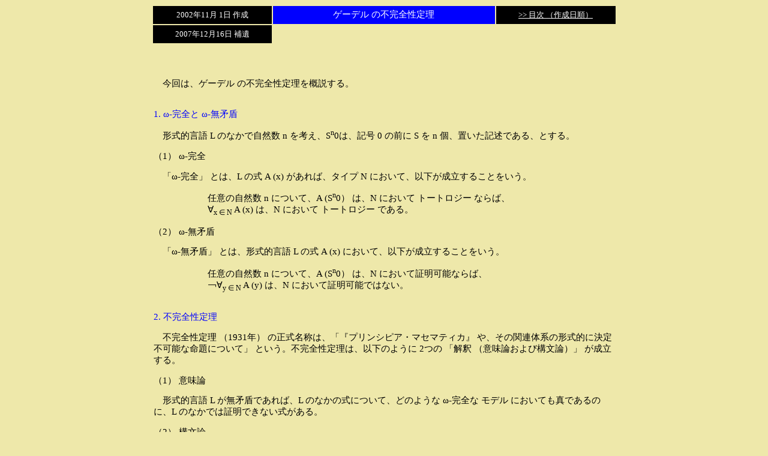

--- FILE ---
content_type: text/html
request_url: http://www.sdi-net.co.jp/sdi_164.htm
body_size: 4697
content:
<HTML>
<HEAD lang=ja>
	<META HTTP-EQUIV="Content-Type" CONTENT="text/html; CHARSET=shift_jis">
	<META HTTP-EQUIV="Content-Style-Type" CONTENT="text/css; CHARSET=shift_jis">
	<TITLE> sdi - Page: 164</TITLE>
	<META NAME="Author" CONTENT="佐藤正美">
	<META NAME="Keywords" CONTENT="数学基礎論,集合論,佐藤正美,データベース">
	<STYLE TYPE="text/javascript"><!--
		if(navigator.appName=="Netscape"){tags.BODY.marginLeft="0px";tags.BODY.marginTop="0px";}//-->
	</STYLE>
</HEAD>
<BODY BGCOLOR=#eee8aa TEXT=#000000 LINK=#0000FF VLINK=#800080 ALINK=#FF0000 LEFTMARGIN=8 TOPMARGIN=8>

<font face= "ＭＳ Ｐゴシック">

<table border=0 WIDTH=775 align="center">
<tr><td align="center" WIDTH=200 height=30 bgcolor="#000000">
<FONT SIZE=2 color="#ffffff">2002年11月 1日 作成</FONT></td>
<td width=375 bgcolor="#0000ff" ALIGN="CENTER">
<font style="font-size: 11pt">
<font color="#ffffff">ゲーデル の不完全性定理</font>
</font>
</td>
<td WIDTH=200 ALIGN="CENTER" bgcolor="#000000">
<A HREF="http://www.sdi-net.co.jp/news-index01.htm">
<font size=2 color="#ffffff">>> 目次 （作成日順）</font></a></TD></TR>

<tr><td align="center" WIDTH=200 height=30 bgcolor="#000000">
<FONT SIZE=2 color="#ffffff">2007年12月16日 補遺</FONT></td>
<td width=575 colspan=2>　</td>
</tr></table>
<br><br>


<TABLE BORDER=0 WIDTH=775 HEIGHT=36 align="center">
<TR><TD>
<font style="font-size: 11pt">
<p>　<br>


　今回は、ゲーデル の不完全性定理を概説する。<p>　<br>

<font color="#0000ff">1. ω-完全と ω-無矛盾</font><p>

　形式的言語 L のなかで自然数 n を考え、S<sup>n</sup>0は、記号 0 の前に S を n 個、置いた記述である、とする。<p>

（1） ω-完全<p>

　「ω-完全」 とは、L の式 A (x) があれば、タイプ N において、以下が成立することをいう。<p>

　　　　　　任意の自然数 n について、A (S<sup>n</sup>0） は、N において トートロジー ならば、<br>
　　　　　　∀<sub>x ∈ N</sub> A (x) は、N において トートロジー である。<p>

（2） ω-無矛盾<p>

　「ω-無矛盾」 とは、形式的言語 L の式 A (x) において、以下が成立することをいう。<p>

　　　　　　任意の自然数 n について、A (S<sup>n</sup>0） は、N において証明可能ならば、<br>
　　　　　　￢∀<sub>y ∈ N</sub> A (y) は、N において証明可能ではない。<p>　<br>



<font color="#0000ff">2. 不完全性定理</font><p>

　不完全性定理 （1931年） の正式名称は、「『プリンシピア・マセマティカ』 や、その関連体系の形式的に決定不可能な命題について」 という。不完全性定理は、以下のように 2つの 「解釈 （意味論および構文論）」 が成立する。<p>

（1） 意味論<p>

　形式的言語 L が無矛盾であれば、L のなかの式について、どのような ω-完全な モデル においても真であるのに、L のなかでは証明できない式がある。<p>

（2） 構文論<p>

　L が ω-無矛盾であれば、L のなかの式 G について、G も ￢G も L のなかでは証明できない。<p>　<br>



<font color="#0000ff">3. 決定不能</font><p>

　G も ￢G も証明できないなら、L において 「決定不能」 である、という。<P>　<BR>


<font color="#0000ff">4. 不完全性定理の証明概観</font><p>

　以下に記述する手順は、ゲーデル の論文のなかで、論文の最初に記述されている 「証明の概観」 を、若干、変更している。なお、ゲーデル の原文は、以下の文献を参照した。<br>
　Kurt Godel, "Some metamathematical results on completeness and consistency, On formally undecidable propositions of Principia mathematica and related system I, and On completeness and consistency (1930b, 1931 and 1931a)", edited by Jean van Heijenoort, UMI, 1970.<p>

（1） 形式的体系は原始記号の有限列である。証明も、形式的な見かたをすれば、論理式の有限列である。<p>

（2） 原始記号に対して自然数を対応する。<br>
　　ゲーデル の論文では、体系 P （PM の公理系に対して ペアノ の公理系を付加して得られる公理系） の原始記号に対して、自然数 13 よりも小さな素数 （1, 3, 5, 7, 9, 11, 13） を 1対1 に対応させて、タイプ N の変数として、p<sup>n</sup>（p は 13 よりも大きな素数） という自然数を対応させている。<br>
　　このように、素数を使って割り当てられた数を <font color="#0000ff">ゲーデル 数</font>という。<br>
　　（以後、ゲーデル 数を自然数として記述する。）<p>

（3） 論理式は自然数の有限列になる。証明は 「『自然数の有限列』 の有限列」 になる。<p>

（4） PM のなかに、1つの自由変数 v をもつ論理式 F (v) を作る。<br>
　　F (v) は「v は証明可能な論理式である」 ことを意味する。<p>

（5） PM のなかに、A も ￢A も証明できない命題 A を作る。<br>
　　（5）-1 <font color="#0000ff">単項述語記号</font>を導入する。<br>
　　　単項述語記号とは、<font color="#ff0000">変数が自然数の タイプ であるような 1つの自由変数をもつ論理式</font>のことをいう。<br>
　　（5）-2 <font color="#ff0000">単項述語記号を、すべて、一列に並べる。n 番目を R (n) とする。</font><p>

（6） a を任意の単項述語記号とする。<p>

（7） [ a; n ] を考える。<br>
　　つまり、<font color="#ff0000">単項述語記号 a の自由変数を ゲーデル 数で置換した論理式</font>である。<p>

（8） 自然数の集合 K を定義する。<br>
　　（8）-1 <font color="#ff0000">n ∈ K ⇒ ￢Bew [ R (n); n ].</font><br>
　　（8）-2 <font color="#ff0000">￢Bew [ R (n); n ] ⇒ n ∈ K.</font><br>
　（ Bew (x) は、「x は証明可能な論理式である」 ことを意味する。）<p>

（9） K も PM のなかに作ることができる。<p>

（10） 論理式 [ S; n ] を考える。<br>
　　すなわち、自然数 n が K に属しているような単項述語記号 S が存在する。<br>
　　S は単項述語記号であるから、どれかの R (q) と同じである [ <font color="#ff0000">S ＝ R (q)</font> ]。<p>

　さて、以上の前提を整えたならば--以上の 「着想」 は、到底、われわれ凡人には思い浮かぶことができないし、ゲーデル が、以上の 「着想」 を整えることができたから、天才といわれる所以である（！）--、証明自体は、以下のように単純明快である。<p>

（11） [ R (q); q ] が証明可能なら 「真」 となる。<br>
　　しかし、q は K に属していて、￢Bew [ R (q); q ] が成立することになって、証明不能となる （前提に反する）。<p>

（12） ￢[ R (q); q ] が証明可能なら-- 「￢(q ∈ K) 」 となるから--、Bew[ R (q); q ] が成立する （前提に反する）。<p>

　したがって、[ R (q); q ] は PM において決定不能である。<p>　<br>



<font color="#0000ff">5. 不完全定理の他の証明法 （ゲーデル 以後）</font><p>

　ゲーデル の不完全性定理が公にされたのは 1931年である。<br>
　70年ほど前の証明であるから、ゲーデル が証明した以後、ほかの証明法も提示されている （そして、以後のやりかたは、当然、エレガント な証明になっている。）<p>

　小生 （佐藤正美） は数学の門外漢なので、ゲーデル 以後の証明を、すべて、知っている訳ではない。<br>
　小生は、たまたま、他の証明法として知り得たやりかたとして、「タルスキー の定理」 が好きである。<br>
　タルスキー の定理：<p>

　　　　　　　<font color="#ff0000">代入関数をもつ整合的な理論では、真理関数は存在しない。</font><p>

　さて、タルスキー の証明については、「読書案内」 のなかで紹介した文献を読んでください。<p>

　小生は、ゲーデル の （不完全性定理の） 論文を読み返すたびに、天才の 「着想」 に対して敬意を抱き、ただただ、（天才の ゲーデル に対する） 驚嘆と （振り返って、凡夫の我が身に対する） 溜息が出るばかりである、、、。□<br>

<p>　<br></TD></TR></TABLE>
<br><br>


<table width=775 align="center">
<tr><td width=775>
<div style="margin-left: 100px; margin-right: 50px">
<font size=2>
[ 補遺 ] （2007年12月16日）<p>

　（以下の文は、本 ホームページ 「『論理 データベース 論考』 を読む」 の 「文献編第 14章 『ゲーデル を読むために』」 で綴った文のなかから転載しました。）<p>

　ゲーデル 氏は、いわゆる 「不完全性定理」 として、「適当な条件の下で構成された--言い換えれば、算術化された--無矛盾な形式的体系には、かならず、その体系のなかで、『決定不能な』 命題が存在する」 ことを証明しました。つまり、真とも偽とも証明されないような命題が存在するのです。<p>

　タルスキー 氏は、「『真理』 は、ひとつの言語体系のなかで定義できないので、ほかの言語として--『対象言語』 に対する言語として、クラス 算のような--『メタ 言語』 を導入する」 ことを示しました。ラッセル 氏流の タイプ理論で云うなら、タイプ n の充足関係は、タイプ 「n － 1」 が対象になるということです。<p>

　ゲーデル 氏は、「不完全性定理」 を証明する前に、「完全性定理」 を証明しています。「完全性定理」  は、「無矛盾な第一階理論は モデル をもつ」 という証明です。「モデル が存在する」 ということは、「証明可能性」 のことです。そして、ゲーデル 氏は、（「完全性定理」 で導入した） 「証明可能性」 を使って、「不完全性定理」 を証明しました。すなわち、純粋に数学的な接近法を使ったのですが、前述した  （タルスキー 氏の） 「定義不可能性」--「証明可能性」 とは逆の着想になるのでしょうが--を使って、「不完全性定理 ＝ 定義不可能性 ＋ 算術化された完全性定理」 として証明することもできるそうです。通俗的に言えば、「不完全性定理 ＝ パラドックス ＋ 算術化された完全性定理」 ということです。ウィトゲンシュタイン 氏は、ゲーデル 氏の 「不完全性定理」 に関して、この意味論的な着想に気づいていたようです。ウィトゲンシュタイン 氏は、「不完全性定理」 を 「無意味」 としています。ゲーデル 氏は、（「不完全性定理」 に対する ウィトゲンシュタイン 氏の 意見に関してして、） 以下のように言っています。<p>

　　　　かれ （ウィトゲンシュタイン） は、この定理を一種の論理的 パラドックス と解釈していますが、<br>
　　　　この定理は、数学の中でも最も議論の生じる余地のない領域 （有限数論） における数学的<br>
　　　　定理です。
<p>

　ウィトゲンシュタイン 氏の使った 「無意味」 という用語が、原語では、どういう語であるかを調べなければならないのですが--「無意味」 という意味が、「現実的事態と対応する語-言語ではない」 という意味なのかどうかを調べなければならないのですが （ただし、私は調べていない）--、かれの著作 「数学の基礎」 には、以下の文が綴られています。<p>

　　　　いかに奇妙に思われようとも、ゲーデル の不完全性定理に関する私の課題は、ただ単に、<br>
　　　　「これは証明可能である、と仮定せよ」 といった命題は数学においては何を意味するのか、<br>
　　　　ということを明確にすることであるように見える。<p>

　ウィトゲンシュタイン 氏は、「言語 ゲーム」 のなかで、証明に関して、以下の考えかたをもっていました。<p>

　　（1） 物理的対応と数学的対応との違いは、実験と計算の違いと同型である。<br>
　　（2） 証明は、実験した結果としての命題を持つわけではなくて文法規則を持つ。<br>
　　（3） 証明は、対象についての高次の実験である、という考えかたは間違いである。<p>

　ウィトゲンシュタイン 氏は、あきらかに、「不完全性定理」 を 「言語 ゲーム」 のなかで見極めようとしていますね。<p>

　さて、本 エッセー のなかで記載した書物を読んで、ゲーデル 氏の 「完全性定理」 「不完全性定理」 を、もっと、学習したいと思ったならば、以下の書物を読んで下さい。<p>

　　● 「<font color="#0000ff">ゲーデル と 20世紀の論理学 （1 ～ 4）</font>」、田中一之 編、東京大学出版会。<p>

　2006年・2007年に出版された 4分冊です。私は、（1） から （3） を読みましたが、まだ、（4） を購入していない。


</font>
</div>
</td></tr></table>
<br><br><br>




</font>
<table border=0 width-775 align="center">
<tr><td width=520 height=20>　</td>
<td width=85 height=20 align="center" bgcolor="#778899">

<A HREF="http://www.sdi-net.co.jp/sdi_160.htm">
<font size=2 color="#000000"><< もどる</font></a></td>
<td width=85 height=20 align="center" bgcolor="#778899">

<A HREF="http://www.sdi-net.co.jp/sdi_001.htm#category">
<font size=2 color="#000000">HOME</font></a></td>
<td width=85 height=20 align="center" bgcolor="#778899">

<A HREF="http://www.sdi-net.co.jp/sdi_168.htm">
<font size=2 color="#000000">すすむ >></font></a></td>
</tr>
<tr><td width=520 height=20>　</td>
<td width=255 height=20 colspan=3 align="center" bgcolor="#778899">

<A HREF="http://www.sdi-net.co.jp/news-index01.htm">
<font size=2 color="#000000">ベーシックス</font></a></td>
</tr>
</table>
<BR><BR><HR SIZE=2 NOSHADE>
</BODY>
</HTML>